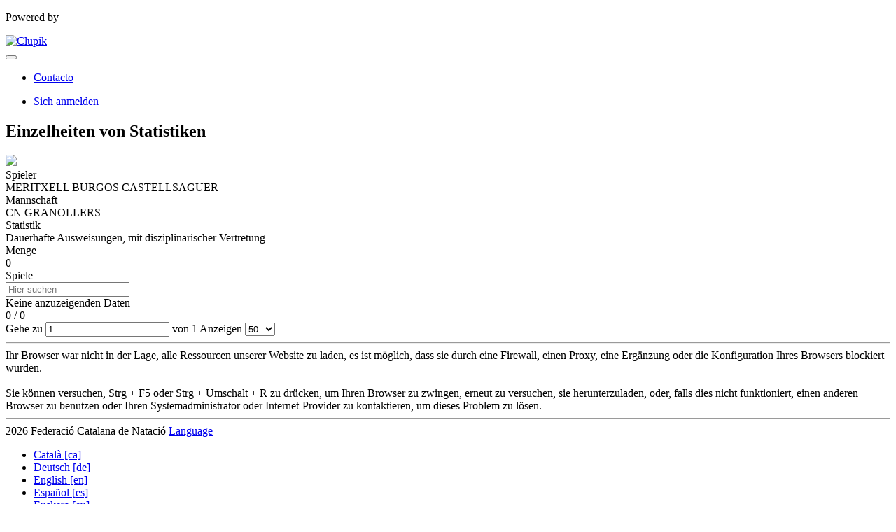

--- FILE ---
content_type: text/html; charset=UTF-8
request_url: https://actawp.natacio.cat/de/players/37243079/match-statistic/453
body_size: 4309
content:
<!DOCTYPE html>
<html prefix="og: http://ogp.me/ns# fb: http://ogp.me/ns/fb#" lang="de">
	<head>
		<meta charset="utf-8">

				<meta http-equiv="X-UA-Compatible" content="IE=edge">
		<meta name="apple-mobile-web-app-capable" content="yes">
		<meta name="viewport" content="width=device-width, initial-scale=1">

				<title>Clupik</title>
		<meta name="description" content="">
		<meta name="keywords" content="Clupik, Sport, Auszeichnungen, Medaillen, Turniere">
		<meta name="author" content="Clupik">
		<meta name="generator" content="Clupik">
				<link rel="shortcut icon" href="https://static.leverade.com/img/favicon.ico">

					<link rel="canonical" href="https://actawp.natacio.cat/de/players/37243079/match-statistic/453">
			<link rel="alternate" href="https://actawp.natacio.cat/players/37243079/match-statistic/453" hreflang="x-default">
			<link rel="alternate" href="https://actawp.natacio.cat/ca/players/37243079/match-statistic/453" hreflang="ca">
			<link rel="alternate" href="https://actawp.natacio.cat/de/players/37243079/match-statistic/453" hreflang="de">
			<link rel="alternate" href="https://actawp.natacio.cat/en/players/37243079/match-statistic/453" hreflang="en">
			<link rel="alternate" href="https://actawp.natacio.cat/es/players/37243079/match-statistic/453" hreflang="es">
			<link rel="alternate" href="https://actawp.natacio.cat/eu/players/37243079/match-statistic/453" hreflang="eu">
			<link rel="alternate" href="https://actawp.natacio.cat/fr/players/37243079/match-statistic/453" hreflang="fr">
			<link rel="alternate" href="https://actawp.natacio.cat/it/players/37243079/match-statistic/453" hreflang="it">
			<link rel="alternate" href="https://actawp.natacio.cat/pt/players/37243079/match-statistic/453" hreflang="pt">
	
			<link href="https://accounts.leverade.com/css/font-awesome.css?id=f8ba4434483ee01b1e53" media="all" type="text/css" rel="stylesheet">


<link href="https://static.leverade.com/css/261e96dbb8dc2c5388b11822e26f1751.css?t=6" media="all" type="text/css" rel="stylesheet">

		
		<!--[if lt IE 9]>
			<script src="https://oss.maxcdn.com/html5shiv/3.7.2/html5shiv.min.js"></script>
			<script src="https://oss.maxcdn.com/respond/1.4.2/respond.min.js"></script>
		<![endif]-->

		<meta property="og:url" content="https://actawp.natacio.cat/de/players/37243079/match-statistic/453">
		<meta property="og:site_name" content="Clupik">
		<meta property="og:title" content="Clupik">
		<meta property="og:description" content="">
		<meta property="og:image" content="https://static.leverade.com/img/og-image.png">
		<meta property="og:type" content="website">
		<meta property="og:locale" content="de_DE">
					<meta property="og:locale:alternate" content="ca_ES">
					<meta property="og:locale:alternate" content="en_US">
					<meta property="og:locale:alternate" content="es_ES">
					<meta property="og:locale:alternate" content="eu_ES">
					<meta property="og:locale:alternate" content="fr_FR">
					<meta property="og:locale:alternate" content="it_IT">
					<meta property="og:locale:alternate" content="pt_BR">
		
		
		<meta name="twitter:card" content="summary_large_image">
					<meta name="twitter:site" content="@leverade">
				
		<link rel="apple-touch-icon" sizes="57x57" href="https://static.leverade.com/img/apple-icon-57x57.png">
		<link rel="apple-touch-icon" sizes="60x60" href="https://static.leverade.com/img/apple-icon-60x60.png">
		<link rel="apple-touch-icon" sizes="72x72" href="https://static.leverade.com/img/apple-icon-72x72.png">
		<link rel="apple-touch-icon" sizes="76x76" href="https://static.leverade.com/img/apple-icon-76x76.png">
		<link rel="apple-touch-icon" sizes="114x114" href="https://static.leverade.com/img/apple-icon-114x114.png">
		<link rel="apple-touch-icon" sizes="120x120" href="https://static.leverade.com/img/apple-icon-120x120.png">
		<link rel="apple-touch-icon" sizes="144x144" href="https://static.leverade.com/img/apple-icon-144x144.png">
		<link rel="apple-touch-icon" sizes="152x152" href="https://static.leverade.com/img/apple-icon-152x152.png">
		<link rel="apple-touch-icon" sizes="180x180" href="https://static.leverade.com/img/apple-icon-180x180.png">
		<link rel="icon" type="image/png" sizes="192x192"  href="https://static.leverade.com/img/android-icon-192x192.png">
		<link rel="icon" type="image/png" sizes="32x32" href="https://static.leverade.com/img/favicon-32x32.png">
		<link rel="icon" type="image/png" sizes="96x96" href="https://static.leverade.com/img/favicon-96x96.png">
		<link rel="icon" type="image/png" sizes="16x16" href="https://static.leverade.com/img/favicon-16x16.png">
		<link rel="manifest" href="https://actawp.natacio.cat/de/manifest.json">
		<meta name="msapplication-TileColor" content="#ffffff">
		<meta name="msapplication-TileImage" content="https://static.leverade.com/img/ms-icon-144x144.png">
		<meta name="theme-color" content="#05203d">
	</head>
	<body data-path="/players/37243079/match-statistic/453" class="gray" itemscope="itemscope" itemtype="http://schema.org/WebPage">
					<div class="prewrap">
		
					<div class="wrapper popup-wrapper">
		
									<script src="https://actawp.natacio.cat/de/js/analytics.js?m=314965"></script>

									<header class="navbar navbar-fixed-top navbar-default" role="banner">
				<nav class="container" role="navigation">
	<div class="navbar-header navbar-right">
		<p class="navbar-text">Powered by</p>
		<a class="navbar-brand" href="https://clupik.pro/de/">
			<img alt="Clupik" src="https://static.leverade.com/img/brand-logo-white.svg">
		</a>
	</div>
	<div id="custom-top-navbar-header" class="navbar-header navbar-left">
		<button aria-label="Menü" id="top-header-navbar-button" type="button" class="navbar-toggle collapsed" data-toggle="collapse" data-target="#custom-top-navbar">
			<i class="fa fa-bars"></i>
		</button>
	</div>
	<div id="custom-top-navbar" class="collapse navbar-collapse navbar-right">
		<ul class="nav navbar-nav ">
							<li><a class ="btn btn-default" href="https://actawp.natacio.cat/de/section/contacto">Contacto</a></li>					</ul>
		<ul class="nav navbar-nav">
							<li>
					<a class="upper-navbar__login-button" href="https://clupik.pro/de/oauth/request_token?client_id=314965&redirect_uri=https%3A%2F%2Factawp.natacio.cat%2Foauth%2Fcallback&redirect=https%3A%2F%2Factawp.natacio.cat%2Fde%2Fplayers%2F37243079%2Fmatch-statistic%2F453">
						<span class="underline">Sich anmelden</span><!--
						--><small class="half-padd-left"><i class="fa fa-caret-right"></i></small>
					</a>
				</li>
					</ul>
	</div>
</nav>
			</header>
			
			
						<main class="container">
												<div class="ml-popup bordered ml-popup-header ml-popup-footer">
		<div id="popup-matches-stats-player">
			<h2>Einzelheiten von Statistiken</h2>
<div class="row">
	<div class="col-sm-2 padd-bottom">
		<img class="img-circle" src="https://static.leverade.com/defaults/user.60x60.png">
	</div>
	<div class="col-sm-10 padd-bottom">
		<div class="row">
			<div class="col-sm-4 pseudo-label padd-bottom">
				<div>Spieler</div>
				<div>MERITXELL BURGOS CASTELLSAGUER</div>
			</div>
							<div class="col-sm-4 pseudo-label padd-bottom">
					<div>Mannschaft</div>
					<div>CN GRANOLLERS</div>
				</div>
					</div>
					<div class="row">
				<div class="col-sm-4 pseudo-label padd-bottom">
					<div>Statistik</div>
					<div>Dauerhafte Ausweisungen, mit disziplinarischer Vertretung</div>
				</div>
				<div class="col-sm-4 pseudo-label padd-bottom">
					<div>Menge</div>
					<div>0</div>
				</div>
			</div>
			</div>
</div>
<div class="h4">Spiele</div>
<div class="padd-top">
<div class="ml-table">
					<div class="ml-top">
				<div class="ml-left">
										<div class="form-group has-feedback">
						<i class="fa fa-search form-control-feedback"></i>
						<span class="ml-trigger" ml-original-tag="input" ml-input-type="text" ml-method="GET" ml-controller="https://actawp.natacio.cat/de/ajax/table-search" ml-source=".ml-table .ml-secondary-inputs" ml-destination=".ml-table .ml-bottom" ml-position="replace"><input placeholder="Hier suchen" class="form-control" type="text" name="input"></span>					</div>
				</div>
							</div>
				<div class="ml-bottom">
			<div class="ml-secondary-inputs">
				<input type="hidden" name="type" value="70">				<input type="hidden" name="id" value="37243079">								<input type="hidden" name="rows" value="50">																	<input type="hidden" name="data" value="G/IvzugpShFpivkiBDa9IyKRF2cSZ2ma5zGladIc4vw=">							</div>
			<div class="ml-tertiary-inputs">
				<input type="hidden" name="actual" value="1">			</div>
			<div class="table-responsive">
									<div class="padd padd-top padd-bottom text-center table-empty">
													Keine anzuzeigenden Daten											</div>
							</div>
							<div class="ml-aux">
					<div class="ml-left">
						<span>0 / 0</span>
																	</div>
					<div class="ml-right">
						<span>Gehe zu <span class="ml-trigger" ml-original-tag="input" ml-input-type="text" ml-method="GET" ml-controller="https://actawp.natacio.cat/de/ajax/table-page" ml-source=".ml-table .ml-secondary-inputs" ml-destination=".ml-table .ml-bottom" ml-position="replace"><input value="1" class="form-control" type="text" name="input"></span> von 1</span>
						<span>Anzeigen <span class="ml-trigger" ml-original-tag="select" ml-method="GET" ml-controller="https://actawp.natacio.cat/de/ajax/table-set-max-rows" ml-source=".ml-table .ml-secondary-inputs" ml-destination=".ml-table .ml-bottom" ml-position="replace"><select data-dropup-auto="false" class="form-control dropup" name="select"><option value="10">10</option><option value="25">25</option><option value="50" selected="selected">50</option><option value="100">100</option><option value="500">500</option></select></span></span>
					</div>
				</div>
					</div>
	</div>
</div>

		</div>
	</div>
								</main>

			
						<div class="nocss">
				<hr>
				Ihr Browser war nicht in der Lage, alle Ressourcen unserer Website zu laden, es ist möglich, dass sie durch eine Firewall, einen Proxy, eine Ergänzung oder die Konfiguration Ihres Browsers blockiert wurden.<br><br>Sie können versuchen, Strg + F5 oder Strg + Umschalt + R zu drücken, um Ihren Browser zu zwingen, erneut zu versuchen, sie herunterzuladen, oder, falls dies nicht funktioniert, einen anderen Browser zu benutzen oder Ihren Systemadministrator oder Internet-Provider zu kontaktieren, um dieses Problem zu lösen.				<hr>
			</div>
			<noscript class="container">
				<div class="box-info">
					Ihr Browser unterstützt derzeit JavaScript nicht, entweder von Natur aus oder weil es durch eine Firewall, einen Proxy, ein Add-on oder Ihre Browsereinstellungen blockiert wurde.<br><br>Diese Website macht intensiven Gebrauch von dieser Technologie und funktioniert nicht richtig, wenn diese deaktiviert ist. Wir empfehlen Ihnen daher, einen anderen Browser mit JavaScript-Unterstützung zu verwenden, diese für diese Seite zu aktivieren oder Ihren Systemadministrator oder Internet-Provider zu kontaktieren, um dieses Problem zu lösen.				</div>
				<hr class="nocss">
			</noscript>

						<div class="push"></div>
			</div>
				<footer role="contentinfo" itemscope="itemscope" itemtype="http://schema.org/WPFooter">
		<div class="container">
						<div>
			<span>2026 Federació Catalana de Natació</span>
			<span class="dropdown dropup">
				<a href="#" class="dropdown-toggle light-footer-custom-domain" data-toggle="dropdown">Language</a>
				<span class="caret"></span>
				<ul class="dropdown-menu">
											<li>
							<a href="https://actawp.natacio.cat/ca/players/37243079/match-statistic/453">Català [ca]</a>
						</li>
											<li class="active">
							<a href="https://actawp.natacio.cat/de/players/37243079/match-statistic/453">Deutsch [de]</a>
						</li>
											<li>
							<a href="https://actawp.natacio.cat/en/players/37243079/match-statistic/453">English [en]</a>
						</li>
											<li>
							<a href="https://actawp.natacio.cat/es/players/37243079/match-statistic/453">Español [es]</a>
						</li>
											<li>
							<a href="https://actawp.natacio.cat/eu/players/37243079/match-statistic/453">Euskera [eu]</a>
						</li>
											<li>
							<a href="https://actawp.natacio.cat/fr/players/37243079/match-statistic/453">Français [fr]</a>
						</li>
											<li>
							<a href="https://actawp.natacio.cat/it/players/37243079/match-statistic/453">Italiano [it]</a>
						</li>
											<li>
							<a href="https://actawp.natacio.cat/pt/players/37243079/match-statistic/453">Português [pt]</a>
						</li>
									</ul>
			</span>
		</div>
		<div class="diamond-footer diamond-footer-dark padd-left">
			<a href="https://leverade.com/help" class="light-footer-custom-domain" target="_blank">Hilfe</a>
			<a href="https://clupik.pro/de/terms" class="light-footer-custom-domain" target="_blank">Bedingungen</a>
			<a href="https://clupik.pro/de/" target="_blank">
				<img alt="Powered by Clupik" src="https://static.leverade.com/img/powered_by_brand_logo.svg">
			</a>
		</div>
			</div>
	</footer>
		
							<script src="https://static.leverade.com/js/9f95f69a172866b3c738809fc1973929.js"></script>
		<script src="https://actawp.natacio.cat/de/js/support_chat.js?m=314965&s=0"></script>
		
			
							<div id="happycookies" style="display: none;">
	<div class="toast">
		<div class="container">
			<div class="flex flex-align-center flex-justify-space flex-xs-column">
				<div>
					<div class="half-marg-bottom">
						Wir verwenden Cookies, um Ihre Erfahrung zu verbessern						(<a href="https://clupik.pro/de/cookies">mehr Informationen</a>)
					</div>
					<div class="negative-half-marg-bottom">
						<label class="inline-block half-marg-bottom half-marg-right">
							<input disabled="disabled" checked="checked" type="checkbox" name="necessary" value="1">							Necessary						</label>
						<label class="inline-block half-marg-bottom half-marg-right">
							<input type="checkbox" name="preferences" value="1">							Preferences						</label>
						<label class="inline-block half-marg-bottom half-marg-right">
							<input type="checkbox" name="statistics" value="1">							Statistik						</label>
						<label class="inline-block half-marg-bottom">
							<input type="checkbox" name="marketing" value="1">							Marketing						</label>
					</div>
				</div>
				<div class="text-center half-marg-top-xs">
					<button class="btn btn-leverade happycookies-close">
						Allow all					</button>
					<a class="block half-marg-top happycookies-close">
						Allow selected					</a>
				</div>
			</div>
		</div>
	</div>
</div>
		
					</div>
			</body>
</html>
